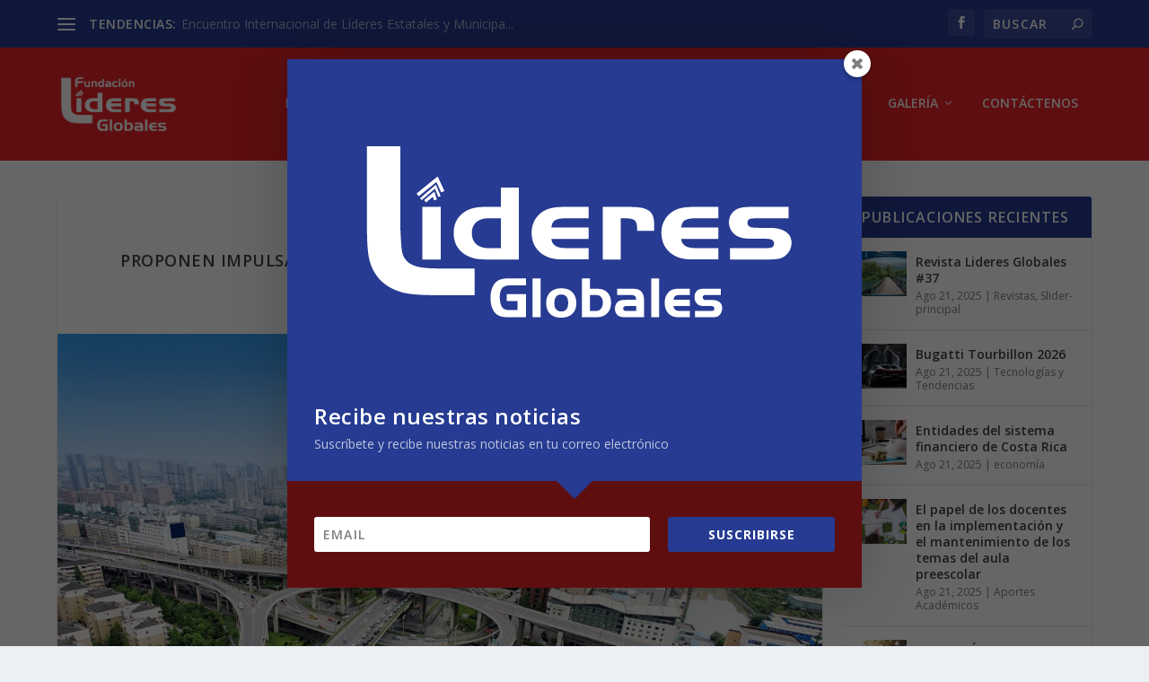

--- FILE ---
content_type: text/html; charset=utf-8
request_url: https://www.google.com/recaptcha/api2/aframe
body_size: 257
content:
<!DOCTYPE HTML><html><head><meta http-equiv="content-type" content="text/html; charset=UTF-8"></head><body><script nonce="3i4Y6lveVCuhNvh1ZOsjig">/** Anti-fraud and anti-abuse applications only. See google.com/recaptcha */ try{var clients={'sodar':'https://pagead2.googlesyndication.com/pagead/sodar?'};window.addEventListener("message",function(a){try{if(a.source===window.parent){var b=JSON.parse(a.data);var c=clients[b['id']];if(c){var d=document.createElement('img');d.src=c+b['params']+'&rc='+(localStorage.getItem("rc::a")?sessionStorage.getItem("rc::b"):"");window.document.body.appendChild(d);sessionStorage.setItem("rc::e",parseInt(sessionStorage.getItem("rc::e")||0)+1);localStorage.setItem("rc::h",'1769657538012');}}}catch(b){}});window.parent.postMessage("_grecaptcha_ready", "*");}catch(b){}</script></body></html>